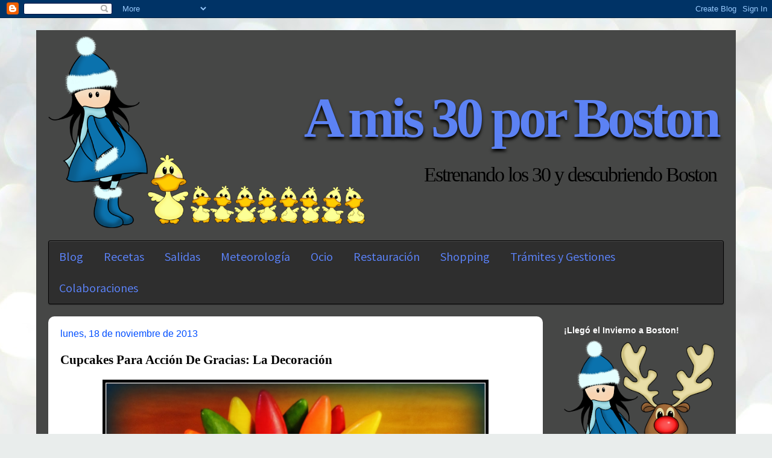

--- FILE ---
content_type: text/html; charset=utf-8
request_url: https://www.google.com/recaptcha/api2/aframe
body_size: 268
content:
<!DOCTYPE HTML><html><head><meta http-equiv="content-type" content="text/html; charset=UTF-8"></head><body><script nonce="mTRFeLHPc5F_273byW6yuw">/** Anti-fraud and anti-abuse applications only. See google.com/recaptcha */ try{var clients={'sodar':'https://pagead2.googlesyndication.com/pagead/sodar?'};window.addEventListener("message",function(a){try{if(a.source===window.parent){var b=JSON.parse(a.data);var c=clients[b['id']];if(c){var d=document.createElement('img');d.src=c+b['params']+'&rc='+(localStorage.getItem("rc::a")?sessionStorage.getItem("rc::b"):"");window.document.body.appendChild(d);sessionStorage.setItem("rc::e",parseInt(sessionStorage.getItem("rc::e")||0)+1);localStorage.setItem("rc::h",'1769384799485');}}}catch(b){}});window.parent.postMessage("_grecaptcha_ready", "*");}catch(b){}</script></body></html>